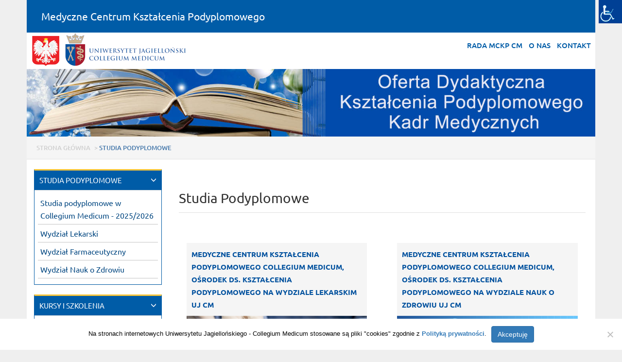

--- FILE ---
content_type: text/html; charset=UTF-8
request_url: https://podyplomowe.cm-uj.krakow.pl/studia-podyplomowe/
body_size: 45657
content:



<!DOCTYPE html>
<html lang="pl-PL">
<head>

<!-- Google tag (gtag.js) -->
<script async src="https://www.googletagmanager.com/gtag/js?id=G-V1THP93W1M"></script>
<script>
  window.dataLayer = window.dataLayer || [];
  function gtag(){dataLayer.push(arguments);}
  gtag('js', new Date());

  gtag('config', 'G-V1THP93W1M');
</script>

<!-- Matomo -->
<script>
  var _paq = window._paq = window._paq || [];
  /* tracker methods like "setCustomDimension" should be called before "trackPageView" */
  _paq.push(['trackPageView']);
  _paq.push(['enableLinkTracking']);
  (function() {
    var u="//matomo.cm-uj.krakow.pl/";
    _paq.push(['setTrackerUrl', u+'matomo.php']);
    _paq.push(['setSiteId', '4']);
    var d=document, g=d.createElement('script'), s=d.getElementsByTagName('script')[0];
    g.async=true; g.src=u+'matomo.js'; s.parentNode.insertBefore(g,s);
  })();
</script>
<!-- End Matomo Code -->

	<meta charset="UTF-8">
	<meta http-equiv="X-UA-Compatible" content="IE=edge">
	<meta name="viewport" content="width=device-width, initial-scale=1">
	<meta name="description" content="">
	<meta name="author" content="">
	<link rel="icon" href="https://podyplomowe.cm-uj.krakow.pl/cm/themes/ujcm2018jednostka/images/favicon.png">

	<title>Medyczne Centrum Kształcenia Podyplomowego</title>
	
	<meta name='robots' content='max-image-preview:large' />
<link rel='dns-prefetch' href='//oss.maxcdn.com' />
<link rel="alternate" title="oEmbed (JSON)" type="application/json+oembed" href="https://podyplomowe.cm-uj.krakow.pl/wp-json/oembed/1.0/embed?url=https%3A%2F%2Fpodyplomowe.cm-uj.krakow.pl%2Fstudia-podyplomowe%2F" />
<link rel="alternate" title="oEmbed (XML)" type="text/xml+oembed" href="https://podyplomowe.cm-uj.krakow.pl/wp-json/oembed/1.0/embed?url=https%3A%2F%2Fpodyplomowe.cm-uj.krakow.pl%2Fstudia-podyplomowe%2F&#038;format=xml" />
<style id='wp-img-auto-sizes-contain-inline-css' type='text/css'>
img:is([sizes=auto i],[sizes^="auto," i]){contain-intrinsic-size:3000px 1500px}
/*# sourceURL=wp-img-auto-sizes-contain-inline-css */
</style>
<style id='wp-emoji-styles-inline-css' type='text/css'>

	img.wp-smiley, img.emoji {
		display: inline !important;
		border: none !important;
		box-shadow: none !important;
		height: 1em !important;
		width: 1em !important;
		margin: 0 0.07em !important;
		vertical-align: -0.1em !important;
		background: none !important;
		padding: 0 !important;
	}
/*# sourceURL=wp-emoji-styles-inline-css */
</style>
<link rel='stylesheet' id='cookie-notice-front-css' href='https://podyplomowe.cm-uj.krakow.pl/cm/plugins/cookie-notice/css/front.min.css?ver=2.5.11' type='text/css' media='all' />
<link rel='stylesheet' id='wpah-front-styles-css' href='https://podyplomowe.cm-uj.krakow.pl/cm/plugins/wp-accessibility-helper/assets/css/wp-accessibility-helper.min.css?ver=0.5.9.4' type='text/css' media='all' />
<link rel='stylesheet' id='wpmf-singleimage-popup-style-css' href='https://podyplomowe.cm-uj.krakow.pl/cm/plugins/wp-media-folder/assets/css/display-gallery/magnific-popup.css?ver=0.9.9' type='text/css' media='all' />
<link rel='stylesheet' id='bootstrap-css' href='https://podyplomowe.cm-uj.krakow.pl/cm/themes/ujcm2018jednostka/css/bootstrap.min.css' type='text/css' media='all' />
<link rel='stylesheet' id='navbar-css' href='https://podyplomowe.cm-uj.krakow.pl/cm/themes/ujcm2018jednostka/css/navbar.css' type='text/css' media='all' />
<link rel='stylesheet' id='dashicons-css' href='https://podyplomowe.cm-uj.krakow.pl/wp-includes/css/dashicons.min.css?ver=6.9' type='text/css' media='all' />
<link rel='stylesheet' id='style-czcionka-css' href='https://podyplomowe.cm-uj.krakow.pl/cm/themes/ujcm2018jednostka/style-czcionka.css' type='text/css' media='all' />
<link rel='stylesheet' id='style-css' href='https://podyplomowe.cm-uj.krakow.pl/cm/themes/ujcm2018jednostka/style.css' type='text/css' media='all' />
<script type="text/javascript" src="https://podyplomowe.cm-uj.krakow.pl/wp-includes/js/jquery/jquery.min.js?ver=3.7.1" id="jquery-core-js"></script>
<script type="text/javascript" src="https://podyplomowe.cm-uj.krakow.pl/wp-includes/js/jquery/jquery-migrate.min.js?ver=3.4.1" id="jquery-migrate-js"></script>
<script type="text/javascript" src="https://podyplomowe.cm-uj.krakow.pl/cm/plugins/wp-media-folder/assets/js/single_image_lightbox/single_image_lightbox.js?ver=6.1.8" id="wpmf-singleimage-lightbox-js"></script>
<link rel="https://api.w.org/" href="https://podyplomowe.cm-uj.krakow.pl/wp-json/" /><link rel="alternate" title="JSON" type="application/json" href="https://podyplomowe.cm-uj.krakow.pl/wp-json/wp/v2/pages/56" /><link rel="EditURI" type="application/rsd+xml" title="RSD" href="https://podyplomowe.cm-uj.krakow.pl/xmlrpc.php?rsd" />
<link rel="canonical" href="https://podyplomowe.cm-uj.krakow.pl/studia-podyplomowe/" />
<link rel='shortlink' href='https://podyplomowe.cm-uj.krakow.pl/?p=56' />
	
</head>
<body id="tlo_body" class="wp-singular page-template page-template-boxes page-template-boxes-php page page-id-56 page-parent wp-theme-ujcm2018jednostka cookies-not-set chrome osx wp-accessibility-helper accessibility-contrast_mode_on wah_fstype_rem accessibility-location-right">

    <div class="container">
    
<div class="row" id="naglowek1">
	<div class="col-lg-12 col-md-12 col-sm-12 col-xs-12">
	<div class="panel-heading menugora">
	<a href="https://podyplomowe.cm-uj.krakow.pl/" style="text-decoration: none; color: #fff;">Medyczne Centrum Kształcenia Podyplomowego</a>
	</div>
	</div>
</div>  

<nav class="navbar navbar-bez navbar-default navbar-default-bialy margin15" style="margin-bottom:0px;">
<div class="navbar-header">
<button type="button" class="navbar-toggle collapsed" data-toggle="collapse" data-target="#navbar" aria-expanded="false" aria-controls="navbar">
<span class="sr-only">Toggle navigation</span>
<span class="icon-bar"></span>
<span class="icon-bar"></span>
<span class="icon-bar"></span>
</button>
<div class="visible-xlg visible-lg hidden-md hidden-sm hidden-xs hidden-xxs hidden-xxxs">
<img src="https://podyplomowe.cm-uj.krakow.pl/cm/themes/ujcm2018jednostka/images/orzel.png" title="" alt="" class="img-responsive1">
<a class="" href="http://www.cm-uj.krakow.pl"><img src="https://podyplomowe.cm-uj.krakow.pl/cm/themes/ujcm2018jednostka/images/ujcm_logo_68.png" title="Uniwersytet Jagielloński - Collegium Medicum" alt="Uniwersytet Jagielloński - Collegium Medicum" class="img-responsive1"></a>
</div>
<div class="hidden-xlg hidden-lg visible-md visible-sm visible-xs visible-xxs hidden-xxxs">
<img src="https://podyplomowe.cm-uj.krakow.pl/cm/themes/ujcm2018jednostka/images/orzel_50.png" title="" alt="" class="img-responsive1">
<a class="" href="http://www.cm-uj.krakow.pl"><img src="https://podyplomowe.cm-uj.krakow.pl/cm/themes/ujcm2018jednostka/images/ujcm_logo_56.png" title="Uniwersytet Jagielloński - Collegium Medicum" alt="Uniwersytet Jagielloński - Collegium Medicum" class="img-responsive1"></a>
</div>
<div class="hidden-xlg hidden-lg hidden-md hidden-sm hidden-xs hidden-xxs visible-xxxs">
<img src="https://podyplomowe.cm-uj.krakow.pl/cm/themes/ujcm2018jednostka/images/orzel_44.png" title="" alt="" class="img-responsive1">
<a class="" href="http://www.cm-uj.krakow.pl"><img src="https://podyplomowe.cm-uj.krakow.pl/cm/themes/ujcm2018jednostka/images/ujcm_logo_44.png" title="Uniwersytet Jagielloński - Collegium Medicum" alt="Uniwersytet Jagielloński - Collegium Medicum" class="img-responsive1"></a>
</div>
</div>
<!-- Collect the nav links, forms, and other content for toggling --><div id="navbar" class="navbar-collapse collapse">
<ul class="nav navbar-nav navbar-right" id="menubiale">
<li>
<a href="https://podyplomowe.cm-uj.krakow.pl/rada-mckp-cm/" target="">Rada MCKP CM</a></li>
<li>
<a href="https://www.mckp.uj.edu.pl/o-mckp-uj/" target="">O nas</a></li>
<li>
<a href="https://www.mckp.uj.edu.pl/kontakt/" target="">Kontakt</a></li>
</ul>
</div>
</nav>

<div class="row hidden-xs" id="naglowek11"><div class="col-lg-12 col-md-12 col-sm-12 col-xs-12" id="naglowek11a"><div id="bestCarsCarousel" class="carousel slide" data-ride="carousel"><div class="carousel-inner" role="listbox"><div class="item active"><a href="#"><img src="https://podyplomowe.cm-uj.krakow.pl/cm/themes/ujcm2018jednostka/images/banner/banner.jpg" class="img-responsive"></a></div></div></div></div></div>
<div class="visible-lg visible-md visible-sm hidden-xs hidden-xxs hidden-xxxs"><div class="row" style="background-color: #F5F5F5; border-bottom:1px solid #E0E0E0; padding-top:10px;font-size:0.9em;"><div class="col-lg-12 col-md-12 col-sm-12 col-xs-12"><div><p class="duzel naw"><span property="itemListElement" typeof="ListItem"><a property="item" typeof="WebPage" title="Przejdź do Strona główna." href="https://podyplomowe.cm-uj.krakow.pl" class="home nawnie" ><span property="name">Strona główna</span></a><meta property="position" content="1"></span> &gt; <span class="post post-page current-item nawbez">Studia Podyplomowe</span></p></div></div></div></div>	

<div class="row" id="naglowek7">

<div class="col-xlg-3 col-lg-3 col-md-3 col-sm-4 col-xs-12">
<div class="visible-lg visible-md visible-sm hidden-xs hidden-xxs hidden-xxxs">
<div class="panel-group" id="accordion1">
<div class="panel menupionowe panel-default menupionowe-default">
<div class="panel-heading menupionowe-heading">
<h4 class="panel-title menupionowe-title">
<a data-toggle="collapse" data-parent="#accordionstudia-podyplomowe" href="#studia-podyplomowe" class="mtbiale">
STUDIA PODYPLOMOWE <span class="glyphicon glyphicon-menu-down pull-right" aria-hidden="true" style="font-size:12px;color:#fff;font-weight:normal;"></span>
</a>
</h4>
</div>
<div id="studia-podyplomowe" class="panel-collapse menupionowe-collapse collapse in">
<!-- Collect the nav links, forms, and other content for toggling --><div class="panel-body menupionowe-body">
<div class="menupionowerozwijane">
<a href="https://podyplomowe.uj.edu.pl/oferta/mckp/2025-2026" target="" class="menupionowerozwijane-linia">Studia podyplomowe w Collegium Medicum - 2025/2026</a>
<a href="https://www.mckp.uj.edu.pl/studia/" target="_blank" class="menupionowerozwijane-linia">Wydział Lekarski</a>
<a href="http://www.skp.cm-uj.krakow.pl/studia/" target="_blank" class="menupionowerozwijane-linia">Wydział Farmaceutyczny</a>
<a href="https://wnz.cm.uj.edu.pl/rekrutacja/studia-podyplomowe/" target="_blank" class="menupionowerozwijane-linia">Wydział Nauk o Zdrowiu</a>
</div>
</div>
</div>
</div>
</div>
<div class="panel-group" id="accordion1">
<div class="panel menupionowe panel-default menupionowe-default">
<div class="panel-heading menupionowe-heading">
<h4 class="panel-title menupionowe-title">
<a data-toggle="collapse" data-parent="#accordionkursy-i-szkolenia" href="#kursy-i-szkolenia" class="mtbiale">
KURSY I SZKOLENIA <span class="glyphicon glyphicon-menu-down pull-right" aria-hidden="true" style="font-size:12px;color:#fff;font-weight:normal;"></span>
</a>
</h4>
</div>
<div id="kursy-i-szkolenia" class="panel-collapse menupionowe-collapse collapse in">
<!-- Collect the nav links, forms, and other content for toggling --><div class="panel-body menupionowe-body">
<div class="menupionowerozwijane">
<a href="https://www.mckp.uj.edu.pl/kursy-dla-lekarzy-i-lekarzy-dentystow-rok-2025/" target="_blank" class="menupionowerozwijane-linia">Lekarze i lekarze dentyści</a>
<a href="https://skp.cm-uj.krakow.pl/" target="_blank" class="menupionowerozwijane-linia">Farmaceuci</a>
<a href="https://skp.cm-uj.krakow.pl/" target="_blank" class="menupionowerozwijane-linia">Diagności laboratoryjni</a>
<a href="https://www.mckp.uj.edu.pl/ksztalcenie-podyplomowe/pielegniarki-i-polozne/" target="" class="menupionowerozwijane-linia">Pielęgniarki i położne</a>
<a href="https://www.mckp.uj.edu.pl/ksztalcenie-podyplomowe/fizjoterapeuci/" target="" class="menupionowerozwijane-linia">Fizjoterapeuci</a>
<a href="https://www.mckp.uj.edu.pl/ksztalcenie-podyplomowe/ratownicy-medyczni/" target="" class="menupionowerozwijane-linia">Ratownicy Medyczni</a>
<a href="https://podyplomowe.cm-uj.krakow.pl/ksztalcenie-specjalizacyjne-ustawiczne-doskonalace/zawody-majace-zastosowanie-w-ochronie-zdrowia/" target="" class="menupionowerozwijane-linia">Ochrona zdrowia</a>
</div>
</div>
</div>
</div>
</div>
<div class="panel-group" id="accordion1">
<div class="panel menupionowe panel-default menupionowe-default">
<div class="panel-heading menupionowe-heading">
<h4 class="panel-title menupionowe-title">
<a data-toggle="collapse" data-parent="#accordionna-skroty" href="#na-skroty" class="mtbiale">
NA SKRÓTY <span class="glyphicon glyphicon-menu-down pull-right" aria-hidden="true" style="font-size:12px;color:#fff;font-weight:normal;"></span>
</a>
</h4>
</div>
<div id="na-skroty" class="panel-collapse menupionowe-collapse collapse in">
<!-- Collect the nav links, forms, and other content for toggling --><div class="panel-body menupionowe-body">
<div class="menupionowerozwijane">
<a href="https://www.mckp.uj.edu.pl/konferencje/" target="" class="menupionowerozwijane-linia">Konferencje</a>
<a href="https://podyplomowe.cm-uj.krakow.pl/wydarzenia/" target="" class="menupionowerozwijane-linia">Wydarzenia</a>
<a href="https://www.mckp.uj.edu.pl/rada-programowa-mckp-cm/" target="" class="menupionowerozwijane-linia">Rada MCKP CM</a>
<a href="https://cd.uj.edu.pl/dla-studentow/racjonalne-usprawnienia-procesu-studiowania" target="" class="menupionowerozwijane-linia">Racjonalne usprawnienia procesu studiowania</a>
</div>
</div>
</div>
</div>
</div>
</div>
</div>	

<div class="col-lg-9 col-md-9 col-sm-8 col-xs-12 odstep">
<div class="margines-gora">

	
<h2>Studia Podyplomowe</h2><div class="kreska_tytul"></div>

<br>

<div class="row">
<div class="col-lg-6 col-md-6 col-sm-12 col-xs-12 margines-lewy-prawy-1">
<div class="panel panel-default panel-default_1" style="margin: 15px;">
<div class="panel-heading panel-heading-margin tytul_boks">
Medyczne Centrum Kształcenia Podyplomowego Collegium Medicum, Ośrodek ds. kształcenia podyplomowego na Wydziale Lekarskim UJ CM</div>
<div class="panel-body obrazek_1" style="padding: 0px;">
<a href="https://www.mckp.uj.edu.pl/studia/" target="_blank"><img class="img-responsive" src="https://podyplomowe.cm-uj.krakow.pl/cm/uploads/2020/04/boks_wl.png" alt="" /> 
</a>
</div>
</div>
</div>
<div class="col-lg-6 col-md-6 col-sm-12 col-xs-12 margines-lewy-prawy-1">
<div class="panel panel-default panel-default_1" style="margin: 15px;">
<div class="panel-heading panel-heading-margin tytul_boks">
Medyczne Centrum Kształcenia Podyplomowego Collegium Medicum, Ośrodek ds. kształcenia podyplomowego na Wydziale Nauk o Zdrowiu UJ CM</div>
<div class="panel-body obrazek_1" style="padding: 0px;">
<a href="https://wnz.cm.uj.edu.pl/rekrutacja/studia-podyplomowe/" target="_blank"><img class="img-responsive" src="https://podyplomowe.cm-uj.krakow.pl/cm/uploads/2020/04/boks_wnz.png" alt="" /> 
</a>
</div>
</div>
</div>
</div>


<div class="row">
<div class="col-lg-6 col-md-6 col-sm-12 col-xs-12 margines-lewy-prawy-1">
<div class="panel panel-default panel-default_1" style="margin: 15px;">
<div class="panel-heading panel-heading-margin tytul_boks">
Medyczne Centrum Kształcenia Podyplomowego Collegium Medicum, Ośrodek ds. kształcenia podyplomowego na Wydziale Farmaceutycznym UJ CM</div>
<div class="panel-body obrazek_1" style="padding: 0px;">
<a href="http://www.skp.cm-uj.krakow.pl/studia/" target="_blank"><img class="img-responsive" src="https://podyplomowe.cm-uj.krakow.pl/cm/uploads/2020/04/boks_wf.png" alt="" />
</a>
</div>
</div>
</div>
<div class="col-lg-6 col-md-6 col-sm-12 col-xs-12"></div>
</div>


&nbsp;

&nbsp;

&nbsp;





<div class="hidden-lg hidden-md hidden-sm visible-xs visible-xxs visible-xxxs" style="margin-top:10px;">
<div class="kreska_tytul"></div>
<div class="panel-group" id="accordion1">
<div class="panel menupionowe panel-default menupionowe-default">
<div class="panel-heading menupionowe-heading">
<h4 class="panel-title menupionowe-title">
<a data-toggle="collapse" data-parent="#accordionstudia-podyplomowe" href="#studia-podyplomowe" class="mtbiale">
STUDIA PODYPLOMOWE <span class="glyphicon glyphicon-menu-down pull-right" aria-hidden="true" style="font-size:12px;color:#fff;font-weight:normal;"></span>
</a>
</h4>
</div>
<div id="studia-podyplomowe" class="panel-collapse menupionowe-collapse collapse in">
<!-- Collect the nav links, forms, and other content for toggling --><div class="panel-body menupionowe-body">
<div class="menupionowerozwijane">
<a href="https://podyplomowe.uj.edu.pl/oferta/mckp/2025-2026" target="" class="menupionowerozwijane-linia">Studia podyplomowe w Collegium Medicum - 2025/2026</a>
<a href="https://www.mckp.uj.edu.pl/studia/" target="_blank" class="menupionowerozwijane-linia">Wydział Lekarski</a>
<a href="http://www.skp.cm-uj.krakow.pl/studia/" target="_blank" class="menupionowerozwijane-linia">Wydział Farmaceutyczny</a>
<a href="https://wnz.cm.uj.edu.pl/rekrutacja/studia-podyplomowe/" target="_blank" class="menupionowerozwijane-linia">Wydział Nauk o Zdrowiu</a>
</div>
</div>
</div>
</div>
</div>
<div class="panel-group" id="accordion1">
<div class="panel menupionowe panel-default menupionowe-default">
<div class="panel-heading menupionowe-heading">
<h4 class="panel-title menupionowe-title">
<a data-toggle="collapse" data-parent="#accordionkursy-i-szkolenia" href="#kursy-i-szkolenia" class="mtbiale">
KURSY I SZKOLENIA <span class="glyphicon glyphicon-menu-down pull-right" aria-hidden="true" style="font-size:12px;color:#fff;font-weight:normal;"></span>
</a>
</h4>
</div>
<div id="kursy-i-szkolenia" class="panel-collapse menupionowe-collapse collapse in">
<!-- Collect the nav links, forms, and other content for toggling --><div class="panel-body menupionowe-body">
<div class="menupionowerozwijane">
<a href="https://www.mckp.uj.edu.pl/kursy-dla-lekarzy-i-lekarzy-dentystow-rok-2025/" target="_blank" class="menupionowerozwijane-linia">Lekarze i lekarze dentyści</a>
<a href="https://skp.cm-uj.krakow.pl/" target="_blank" class="menupionowerozwijane-linia">Farmaceuci</a>
<a href="https://skp.cm-uj.krakow.pl/" target="_blank" class="menupionowerozwijane-linia">Diagności laboratoryjni</a>
<a href="https://www.mckp.uj.edu.pl/ksztalcenie-podyplomowe/pielegniarki-i-polozne/" target="" class="menupionowerozwijane-linia">Pielęgniarki i położne</a>
<a href="https://www.mckp.uj.edu.pl/ksztalcenie-podyplomowe/fizjoterapeuci/" target="" class="menupionowerozwijane-linia">Fizjoterapeuci</a>
<a href="https://www.mckp.uj.edu.pl/ksztalcenie-podyplomowe/ratownicy-medyczni/" target="" class="menupionowerozwijane-linia">Ratownicy Medyczni</a>
<a href="https://podyplomowe.cm-uj.krakow.pl/ksztalcenie-specjalizacyjne-ustawiczne-doskonalace/zawody-majace-zastosowanie-w-ochronie-zdrowia/" target="" class="menupionowerozwijane-linia">Ochrona zdrowia</a>
</div>
</div>
</div>
</div>
</div>
<div class="panel-group" id="accordion1">
<div class="panel menupionowe panel-default menupionowe-default">
<div class="panel-heading menupionowe-heading">
<h4 class="panel-title menupionowe-title">
<a data-toggle="collapse" data-parent="#accordionna-skroty" href="#na-skroty" class="mtbiale">
NA SKRÓTY <span class="glyphicon glyphicon-menu-down pull-right" aria-hidden="true" style="font-size:12px;color:#fff;font-weight:normal;"></span>
</a>
</h4>
</div>
<div id="na-skroty" class="panel-collapse menupionowe-collapse collapse in">
<!-- Collect the nav links, forms, and other content for toggling --><div class="panel-body menupionowe-body">
<div class="menupionowerozwijane">
<a href="https://www.mckp.uj.edu.pl/konferencje/" target="" class="menupionowerozwijane-linia">Konferencje</a>
<a href="https://podyplomowe.cm-uj.krakow.pl/wydarzenia/" target="" class="menupionowerozwijane-linia">Wydarzenia</a>
<a href="https://www.mckp.uj.edu.pl/rada-programowa-mckp-cm/" target="" class="menupionowerozwijane-linia">Rada MCKP CM</a>
<a href="https://cd.uj.edu.pl/dla-studentow/racjonalne-usprawnienia-procesu-studiowania" target="" class="menupionowerozwijane-linia">Racjonalne usprawnienia procesu studiowania</a>
</div>
</div>
</div>
</div>
</div>
</div>

</div>
</div>

</div>


<div class="row visible-lg visible-md visible-sm visible-xs visible-xxs hidden-xxxs" id="naglowek9">
	<div class="col-lg-12 col-md-12 col-sm-12 col-xs-12" id="naglowek9a">
	<div class="lewy_loga_dol">
		<div class="media">
		<div class="media-left">
		<a href="https://www.facebook.com/MedyczneCentrumKsztalceniaPodyplomowegoCM/" target="_blank"><img class="media-middle" src="https://podyplomowe.cm-uj.krakow.pl/cm/themes/ujcm2018jednostka/images/ikon_facebook.jpg" onmouseover="this.src = 'https://podyplomowe.cm-uj.krakow.pl/cm/themes/ujcm2018jednostka/images/ikon_facebook_a.jpg'" onmouseout="this.src = 'https://podyplomowe.cm-uj.krakow.pl/cm/themes/ujcm2018jednostka/images/ikon_facebook.jpg'" title="" alt="" vspace="2" hspace="2"> FACEBOOK</a>
		<a href="https://www.youtube.com/channel/UCusEOemIOLbwX7pYgXTtk2A" target="_blank"><img class="media-middle" src="https://podyplomowe.cm-uj.krakow.pl/cm/themes/ujcm2018jednostka/images/ikon_youtube.jpg" onmouseover="this.src = 'https://podyplomowe.cm-uj.krakow.pl/cm/themes/ujcm2018jednostka/images/ikon_youtube_a.jpg'" onmouseout="this.src = 'https://podyplomowe.cm-uj.krakow.pl/cm/themes/ujcm2018jednostka/images/ikon_youtube.jpg'" title="" alt="" vspace="2" hspace="2"> YOUTUBE</a>
		<a href="https://www.flickr.com/photos/ujcm/" target="_blank"><img class="media-middle" src="https://podyplomowe.cm-uj.krakow.pl/cm/themes/ujcm2018jednostka/images/ikon_flickr.jpg" onmouseover="this.src = 'https://podyplomowe.cm-uj.krakow.pl/cm/themes/ujcm2018jednostka/images/ikon_flickr_a.jpg'" onmouseout="this.src = 'https://podyplomowe.cm-uj.krakow.pl/cm/themes/ujcm2018jednostka/images/ikon_flickr.jpg'" title="" alt="" vspace="2" hspace="2"> FLICKR</a>
		<a href="https://www.linkedin.com/company/uniwersytet-jagiellonski-collegium-medicum" target="_blank"><img class="media-middle" src="https://podyplomowe.cm-uj.krakow.pl/cm/themes/ujcm2018jednostka/images/ikon_linkedin.jpg" onmouseover="this.src = 'https://podyplomowe.cm-uj.krakow.pl/cm/themes/ujcm2018jednostka/images/ikon_linkedin_a.jpg'" onmouseout="this.src = 'https://podyplomowe.cm-uj.krakow.pl/cm/themes/ujcm2018jednostka/images/ikon_linkedin.jpg'" title="" alt="" vspace="2" hspace="2"> LINKEDIN</a>
		</div>
		</div>
	</div>
	</div>
</div>
<div class="row hidden-lg hidden-md hidden-sm hidden-xs hidden-xxs visible-xxxs" id="naglowek9">
	<div class="col-lg-12 col-md-12 col-sm-12 col-xs-12" id="naglowek9a">
	<div class="lewy_loga_dol">
		<div class="media">
		<div class="media-left">
		<a href="https://www.facebook.com/MedyczneCentrumKsztalceniaPodyplomowegoCM/" target="_blank"><img class="media-middle" src="https://podyplomowe.cm-uj.krakow.pl/cm/themes/ujcm2018jednostka/images/ikon_facebook.jpg" onmouseover="this.src = 'https://podyplomowe.cm-uj.krakow.pl/cm/themes/ujcm2018jednostka/images/ikon_facebook_a.jpg'" onmouseout="this.src = 'https://podyplomowe.cm-uj.krakow.pl/cm/themes/ujcm2018jednostka/images/ikon_facebook.jpg'" title="" alt="" vspace="2" hspace="2"> FACEBOOK</a><br>
		<a href="https://www.youtube.com/channel/UCusEOemIOLbwX7pYgXTtk2A" target="_blank"><img class="media-middle" src="https://podyplomowe.cm-uj.krakow.pl/cm/themes/ujcm2018jednostka/images/ikon_youtube.jpg" onmouseover="this.src = 'https://podyplomowe.cm-uj.krakow.pl/cm/themes/ujcm2018jednostka/images/ikon_youtube_a.jpg'" onmouseout="this.src = 'https://podyplomowe.cm-uj.krakow.pl/cm/themes/ujcm2018jednostka/images/ikon_youtube.jpg'" title="" alt="" vspace="2" hspace="2"> YOUTUBE</a><BR>
		<a href="https://www.flickr.com/photos/ujcm/" target="_blank"><img class="media-middle" src="https://podyplomowe.cm-uj.krakow.pl/cm/themes/ujcm2018jednostka/images/ikon_flickr.jpg" onmouseover="this.src = 'https://podyplomowe.cm-uj.krakow.pl/cm/themes/ujcm2018jednostka/images/ikon_flickr_a.jpg'" onmouseout="this.src = 'https://podyplomowe.cm-uj.krakow.pl/cm/themes/ujcm2018jednostka/images/ikon_flickr.jpg'" title="" alt="" vspace="2" hspace="2"> FLICKR</a><BR>
		<a href="https://www.linkedin.com/company/uniwersytet-jagiellonski-collegium-medicum" target="_blank"><img class="media-middle" src="https://podyplomowe.cm-uj.krakow.pl/cm/themes/ujcm2018jednostka/images/ikon_linkedin.jpg" onmouseover="this.src = 'https://podyplomowe.cm-uj.krakow.pl/cm/themes/ujcm2018jednostka/images/ikon_linkedin_a.jpg'" onmouseout="this.src = 'https://podyplomowe.cm-uj.krakow.pl/cm/themes/ujcm2018jednostka/images/ikon_linkedin.jpg'" title="" alt="" vspace="2" hspace="2"> LINKEDIN</a><BR>
		</div>
		</div>
	</div>
	</div>
</div>


<div class="row visible-xlg hidden-lg hidden-md hidden-sm hidden-xs hidden-xxs hidden-xxxs" id="naglowek10">
	<div class="col-lg-2 col-md-2 col-sm-12 col-xs-12" id="naglowek101">
		<div class="logostopka2">
		<a href="http://www.cm-uj.krakow.pl" class="logostopka2a"><img src="https://podyplomowe.cm-uj.krakow.pl/cm/themes/ujcm2018jednostka/images/logo_ujcm_biale.png" title="Uniwerytet Jagielloński - Collegium Medicum" alt="Uniwerytet Jagielloński - Collegium Medicum"></a>
		</div>
	</div>
	<div class="col-lg-6 col-md-6 col-sm-12 col-xs-12" id="naglowek102">
		<div class="kolumny2"> 
		<ul class="listastopki2"> 
		<li> 
			<ul class="listastopki2a">
			<li><a href="https://podyplomowe.cm-uj.krakow.pl/mapa-strony"><span>Mapa strony</span></a></li>
			<li><a href="https://podyplomowe.cm-uj.krakow.pl/deklaracja-dostepnosci"><span>Deklaracja dostępności</span></a></li>
			<li><a href="https://cm-uj.krakow.pl/index.php/collegium/cookies" target="_blank"><span>Polityka prywatności</span></a></li>
			</ul> 
		</li> 
		<li> 
			<ul class="listastopki2a"> 
			</ul> 
		</li>
		<li> 
			<ul class="listastopki2a"> 
			</ul> 
		</li>
		</ul> 
		</div> 
	</div>
	<div class="col-lg-4 col-md-4 col-sm-12 col-xs-12 media-middle" id="naglowek103">
		<div class="adres2"> 
		<strong class="">Medyczne Centrum Kształcenia Podyplomowego</strong><br>
						</div>
	</div>
	
	<br style="clear:both">
	<div class="col-lg-12 col-md-12 col-sm-12 col-xs-12" id="naglowek10b">
		<div class="row">
		<div class="col-lg-8 col-md-8 col-sm-12 col-xs-12">
			<div class="stopkadol"> 
			&#169; Uniwersytet Jagielloński - Collegium Medicum
			</div>
		</div>
		<div class="col-lg-4 col-md-4 col-sm-12 col-xs-12">
			<div class="stopkadol"> 
			</div>
		</div>
		</div>
	</div>
</div> 

<div class="row hidden-xlg visible-lg visible-md hidden-sm hidden-xs hidden-xxs hidden-xxxs" id="naglowek10">
	<div class="col-lg-4 col-md-4 col-sm-4 col-xs-12" id="naglowek101a">
		<div class="logostopka2">
		<a href="http://www.cm-uj.krakow.pl" class="logostopka2a"><img src="https://podyplomowe.cm-uj.krakow.pl/cm/themes/ujcm2018jednostka/images/logo_ujcm_biale.png" title="Uniwerytet Jagielloński - Collegium Medicum" alt="Uniwerytet Jagielloński - Collegium Medicum"></a>
		</div>
	</div>
	<div class="col-lg-8 col-md-8 col-sm-8 col-xs-12 media-middle" id="naglowek103a">
		<div class="adres2"> 
		<strong class="">Medyczne Centrum Kształcenia Podyplomowego</strong><br>
						</div>
	</div>
	<br style="clear:both">
	<div class="col-lg-12 col-md-12 col-sm-12 col-xs-12" id="naglowek102a">
		<div class="kolumny2"> 
		<ul class="listastopki2"> 
		<li> 
			<ul class="listastopki2a">
			<li><a href="https://podyplomowe.cm-uj.krakow.pl/mapa-strony"><span>Mapa strony</span></a></li>
			<li><a href="https://podyplomowe.cm-uj.krakow.pl/deklaracja-dostepnosci"><span>Deklaracja dostępności</span></a></li>
			<li><a href="https://cm-uj.krakow.pl/index.php/collegium/cookies" target="_blank"><span>Polityka prywatności</span></a></li>
			</ul> 
		</li> 
		<li> 
			<ul class="listastopki2a"> 
			</ul> 
		</li>
		<li> 
			<ul class="listastopki2a"> 
			</ul> 
		</li>
		</ul> 
		</div> 
	</div>
	<br style="clear:both">
	<div class="col-lg-12 col-md-12 col-sm-12 col-xs-12" id="naglowek10b">
		<div class="row">
		<div class="col-lg-8 col-md-8 col-sm-12 col-xs-12">
			<div class="stopkadol"> 
			&#169; Uniwersytet Jagielloński - Collegium Medicum
			</div>
		</div>
		<div class="col-lg-4 col-md-4 col-sm-12 col-xs-12">
			<div class="stopkadol"> 
						</div>
		</div>
		</div>
	</div>
</div>

<div class="row hidden-xlg hidden-lg hidden-md visible-sm hidden-xs hidden-xxs hidden-xxxs" id="naglowek10bez">
	<div class="col-lg-4 col-md-4 col-sm-4 col-xs-12" id="naglowek101a">
		<div class="logostopka2">
		<a href="http://www.cm-uj.krakow.pl" class="logostopka2a"><img src="https://podyplomowe.cm-uj.krakow.pl/cm/themes/ujcm2018jednostka/images/logo_ujcm_biale.png" title="Uniwerytet Jagielloński - Collegium Medicum" alt="Uniwerytet Jagielloński - Collegium Medicum"></a>
		</div>
	</div>
	<div class="col-lg-8 col-md-8 col-sm-8 col-xs-12 media-middle" id="naglowek103a">
		<div class="adres2" style="font-size:15px;"> 
		<strong class="">Medyczne Centrum Kształcenia Podyplomowego</strong><br>
						</div>
	</div>
	<br style="clear:both">		<div class="col-lg-12 col-md-12 col-sm-12 col-xs-12" id="naglowek102a">		
	<div class="kolumny2"> 		
	<ul class="listastopki2">
	<li>
		<ul class="listastopki2a">
		<li><a href="https://podyplomowe.cm-uj.krakow.pl/mapa-strony"><span>Mapa strony</span></a></li>
		<li><a href="https://podyplomowe.cm-uj.krakow.pl/deklaracja-dostepnosci"><span>Deklaracja Dostępności</span></a></li>
		<li><a href="https://cm-uj.krakow.pl/index.php/collegium/cookies" target="_blank"><span>Polityka prywatności</span></a></li>
		</ul> 		
		</li> 		
		<li> 			<ul class="listastopki2a"> 			</ul> 		</li>		<li> 			<ul class="listastopki2a"> 			</ul> 		</li>		</ul> 		</div> 	</div>
	<div class="col-lg-12 col-md-12 col-sm-12 col-xs-12" id="naglowek10b">
		<div class="row">
		<div class="col-lg-8 col-md-8 col-sm-12 col-xs-12">
			<div class="stopkadol"> 
			&#169; Uniwersytet Jagielloński - Collegium Medicum
			</div>
		</div>
		<div class="col-lg-4 col-md-4 col-sm-12 col-xs-12">
			<div class="stopkadol"> 
			</div>
		</div>
		</div>
	</div>
</div>

<div class="row hidden-xlg hidden-lg hidden-md  hidden-sm visible-xs visible-xxs visible-xxxs" id="naglowek10bez">
	<div class="col-lg-12 col-md-12 col-sm-12 col-xs-12 media-middle" id="naglowek103b">
		<div class="adres2b hidden-lg hidden-md  hidden-sm visible-xs visible-xxs hidden-xxxs"> 
		<strong class="">Medyczne Centrum Kształcenia Podyplomowego</strong><br>
						</div>
		<div class="adres2b hidden-lg hidden-md  hidden-sm hidden-xs hidden-xxs visible-xxxs"> 
		<strong class="">Medyczne Centrum Kształcenia Podyplomowego</strong><br>
						</div>
	</div>
	<br style="clear:both">		
	<div class="col-lg-12 col-md-12 col-sm-12 col-xs-12" style="border-top:1px solid #7296A6;margin-top:10px;font-size:15px;padding-top:10px;padding-bottom:10px;">	
	<a href="https://podyplomowe.cm-uj.krakow.pl/mapa-strony"><span style="color:#FFF;">Mapa strony</span></a></br>
	<a href="https://podyplomowe.cm-uj.krakow.pl/deklaracja-dostepnosci"><span style="color:#FFF;">Deklaracja Dostępności</span></a></br>
	<a href="https://cm-uj.krakow.pl/index.php/collegium/cookies" target="_blank"><span style="color:#FFF;">Polityka prywatności</span></a></br>
	</div>	
	<br style="clear:both">
	<div class="col-lg-12 col-md-12 col-sm-12 col-xs-12" id="naglowek10b">
		<div class="row">
		<div class="col-lg-8 col-md-8 col-sm-12 col-xs-12 hidden-lg hidden-md  hidden-sm visible-xs visible-xxs hidden-xxxs">
			<div class="stopkadol"> 
			&#169; Uniwersytet Jagielloński - Collegium Medicum 
			</div>

	<div align="center">&nbsp;</div>

	<div align="center">&nbsp;</div>
			</div>
		</div>
		<div class="col-lg-8 col-md-8 col-sm-12 col-xs-12 hidden-lg hidden-md  hidden-sm hidden-xs hidden-xxs visible-xxxs">
			<div class="stopkadol"> 
			&#169; UJ Collegium Medicum
			</div>
		</div>
		<div class="col-lg-4 col-md-4 col-sm-12 col-xs-12">
			<div class="stopkadol"> 
			</div>
		</div>
		</div>
	</div>
</div>
      
    </div> <!-- /container -->

<script type="speculationrules">
{"prefetch":[{"source":"document","where":{"and":[{"href_matches":"/*"},{"not":{"href_matches":["/wp-*.php","/wp-admin/*","/cm/uploads/*","/cm/*","/cm/plugins/*","/cm/themes/ujcm2018jednostka/*","/*\\?(.+)"]}},{"not":{"selector_matches":"a[rel~=\"nofollow\"]"}},{"not":{"selector_matches":".no-prefetch, .no-prefetch a"}}]},"eagerness":"conservative"}]}
</script>


<div id="wp_access_helper_container" class="accessability_container light_theme">
	<!-- WP Accessibility Helper (WAH) - https://wordpress.org/plugins/wp-accessibility-helper/ -->
	<!-- Official plugin website - https://accessibility-helper.co.il -->
		<button type="button" class="wahout aicon_link"
		accesskey="z"
		aria-label="Accessibility Helper sidebar"
		title="Accessibility Helper sidebar">
		<img src="https://podyplomowe.cm-uj.krakow.pl/cm/uploads/2020/04/accessibility-48_nieb.png"
			alt="Accessibility" class="aicon_image" />
	</button>


	<div id="access_container" aria-hidden="true">
		<button tabindex="-1" type="button" class="close_container wahout"
			accesskey="x"
			aria-label="Ukryj"
			title="Ukryj">
			Ukryj		</button>

		<div class="access_container_inner">
			<div class="a_module wah_font_resize">

            <div class="a_module_title">Wielkość fontu</div>

            <div class="a_module_exe font_resizer">

                <button type="button" class="wah-action-button smaller wahout" title="smaller font size" aria-label="smaller font size">A-</button>

                <button type="button" class="wah-action-button larger wahout" title="larger font size" aria-label="larger font size">A+</button>

            </div>

        </div><div class="a_module wah_keyboard_navigation">

            <div class="a_module_exe">

                <button type="button" class="wah-action-button wahout wah-call-keyboard-navigation" aria-label="Nawigacja klawiaturą" title="Nawigacja klawiaturą">Nawigacja klawiaturą</button>

            </div>

        </div>
			<div class="a_module">

				<div class="a_module_title">Kontrast</div>

				<div class="a_module_exe">

					<button type="button" id="contrast_trigger" class="contrast_trigger wah-action-button wahout wah-call-contrast-trigger">

						Wybierz kolor
					</button>

					<div class="color_selector" aria-hidden="true">

						
							
								<button type="button" class="convar wahout wahcolor" style="background:#000000 !important" data-bgcolor="#000000" data-color="#FFFFFF" title="czarno-biały">

									<span class="wah-screen-reader-text">czarno-biały</span>

								</button>

							
								<button type="button" class="convar wahout wahcolor" style="background:#FFFFFF !important" data-bgcolor="#FFFFFF" data-color="#000000" title="biało-czarny">

									<span class="wah-screen-reader-text">biało-czarny</span>

								</button>

							
								<button type="button" class="convar wahout wahcolor" style="background:#FFF000 !important" data-bgcolor="#FFF000" data-color="#000000" title="żółto-czarny">

									<span class="wah-screen-reader-text">żółto-czarny</span>

								</button>

							
						
					</div>

				</div>

			</div>

		<div class="a_module wah_highlight_links">

            <div class="a_module_exe">

                <button type="button" class="wah-action-button wahout wah-call-highlight-links" aria-label="Pokaż linki" title="Pokaż linki">Pokaż linki</button>

            </div>

        </div><div class="a_module wah_clear_cookies">

            <div class="a_module_exe">

                <button type="button" class="wah-action-button wahout wah-call-clear-cookies" aria-label="Wyczyść ustawienia" title="Wyczyść ustawienia">Wyczyść ustawienia</button>

            </div>

        </div>			
	<button type="button" title="Close sidebar" class="wah-skip close-wah-sidebar">

		Ukryj
	</button>

			</div>
	</div>

	

    <style media="screen">#access_container {font-family:Arial, Helvetica, sans-serif;}</style>



	


	<style media="screen" type="text/css">
		body #wp_access_helper_container button.aicon_link {
			
				top:0px !important;
			
			
			
			
		}
	</style>




	
	<div class="wah-free-credits">

		<div class="wah-free-credits-inner">

			<a href="https://accessibility-helper.co.il/" target="_blank" title="Accessibility by WP Accessibility Helper Team">Accessibility by WAH</a>

		</div>

	</div>

		<!-- WP Accessibility Helper. Created by Alex Volkov. -->
</div>


    <nav class="wah-skiplinks-menu">
    <!-- WP Accessibility Helper - Skiplinks Menu -->
    <div class="wah-skipper"><ul>
<li class="page_item page-item-186"><a href="https://podyplomowe.cm-uj.krakow.pl/deklaracja-dostepnosci/">Deklaracja dostępności</a></li>
<li class="page_item page-item-182"><a href="https://podyplomowe.cm-uj.krakow.pl/mapa-strony/">Mapa strony</a></li>
<li class="page_item page-item-189"><a href="https://podyplomowe.cm-uj.krakow.pl/rada-mckp-cm/">Rada MCKP CM</a></li>
<li class="page_item page-item-2"><a href="https://podyplomowe.cm-uj.krakow.pl/">Strona główna</a></li>
<li class="page_item page-item-52"><a href="https://podyplomowe.cm-uj.krakow.pl/konferencje/">Konferencje</a></li>
<li class="page_item page-item-56 page_item_has_children current_page_item"><a href="https://podyplomowe.cm-uj.krakow.pl/studia-podyplomowe/" aria-current="page">Studia Podyplomowe</a>
<ul class='children'>
	<li class="page_item page-item-58"><a href="https://podyplomowe.cm-uj.krakow.pl/studia-podyplomowe/wydzial-lekarski/">Wydział Lekarski</a></li>
	<li class="page_item page-item-62"><a href="https://podyplomowe.cm-uj.krakow.pl/studia-podyplomowe/wydzial-farmaceutyczny/">Wydział Farmaceutyczny</a></li>
	<li class="page_item page-item-64"><a href="https://podyplomowe.cm-uj.krakow.pl/studia-podyplomowe/wydzial-nauk-o-zdrowiu/">Wydział Nauk o&nbsp;Zdrowiu</a></li>
</ul>
</li>
<li class="page_item page-item-66 page_item_has_children"><a href="https://podyplomowe.cm-uj.krakow.pl/ksztalcenie-specjalizacyjne-ustawiczne-doskonalace/">Kształcenie specjalizacyjne, ustawiczne, doskonalące</a>
<ul class='children'>
	<li class="page_item page-item-68"><a href="https://podyplomowe.cm-uj.krakow.pl/ksztalcenie-specjalizacyjne-ustawiczne-doskonalace/lekarze/">Lekarze</a></li>
	<li class="page_item page-item-70"><a href="https://podyplomowe.cm-uj.krakow.pl/ksztalcenie-specjalizacyjne-ustawiczne-doskonalace/lekarze-dentysci/">Lekarze Dentyści</a></li>
	<li class="page_item page-item-72"><a href="https://podyplomowe.cm-uj.krakow.pl/ksztalcenie-specjalizacyjne-ustawiczne-doskonalace/farmaceuci/">Farmaceuci</a></li>
	<li class="page_item page-item-74"><a href="https://podyplomowe.cm-uj.krakow.pl/ksztalcenie-specjalizacyjne-ustawiczne-doskonalace/diagnosci-labolatoryjni/">Diagności Laboratoryjni</a></li>
	<li class="page_item page-item-76"><a href="https://podyplomowe.cm-uj.krakow.pl/ksztalcenie-specjalizacyjne-ustawiczne-doskonalace/pielegniarki-i-polozne/">Pielęgniarki i&nbsp;Położne</a></li>
	<li class="page_item page-item-78"><a href="https://podyplomowe.cm-uj.krakow.pl/ksztalcenie-specjalizacyjne-ustawiczne-doskonalace/fizjoterapeuci/">Fizjoterapeuci</a></li>
	<li class="page_item page-item-80"><a href="https://podyplomowe.cm-uj.krakow.pl/ksztalcenie-specjalizacyjne-ustawiczne-doskonalace/ratownicy-medyczni/">Ratownicy Medyczni</a></li>
	<li class="page_item page-item-82"><a href="https://podyplomowe.cm-uj.krakow.pl/ksztalcenie-specjalizacyjne-ustawiczne-doskonalace/zawody-majace-zastosowanie-w-ochronie-zdrowia/">Zawody mające zastosowanie w&nbsp;ochronie zdrowia</a></li>
</ul>
</li>
</ul></div>

    <!-- WP Accessibility Helper - Skiplinks Menu -->
</nav>

<script type="text/javascript" id="cookie-notice-front-js-before">
/* <![CDATA[ */
var cnArgs = {"ajaxUrl":"https:\/\/podyplomowe.cm-uj.krakow.pl\/wp-admin\/admin-ajax.php","nonce":"e77ed04122","hideEffect":"fade","position":"bottom","onScroll":false,"onScrollOffset":100,"onClick":false,"cookieName":"cookie_notice_accepted","cookieTime":2592000,"cookieTimeRejected":2592000,"globalCookie":false,"redirection":false,"cache":false,"revokeCookies":false,"revokeCookiesOpt":"automatic"};

//# sourceURL=cookie-notice-front-js-before
/* ]]> */
</script>
<script type="text/javascript" src="https://podyplomowe.cm-uj.krakow.pl/cm/plugins/cookie-notice/js/front.min.js?ver=2.5.11" id="cookie-notice-front-js"></script>
<script type="text/javascript" src="https://podyplomowe.cm-uj.krakow.pl/cm/plugins/wp-accessibility-helper/assets/js/wp-accessibility-helper.min.js?ver=1.0.0" id="wp-accessibility-helper-js"></script>
<script type="text/javascript" src="https://podyplomowe.cm-uj.krakow.pl/cm/plugins/wp-media-folder/assets/js/display-gallery/jquery.magnific-popup.min.js?ver=0.9.9" id="wpmf-gallery-popup-js"></script>
<script type="text/javascript" src="https://podyplomowe.cm-uj.krakow.pl/cm/themes/ujcm2018jednostka/js/bootstrap.min.js" id="bootstrap-js"></script>
<script id="wp-emoji-settings" type="application/json">
{"baseUrl":"https://s.w.org/images/core/emoji/17.0.2/72x72/","ext":".png","svgUrl":"https://s.w.org/images/core/emoji/17.0.2/svg/","svgExt":".svg","source":{"concatemoji":"https://podyplomowe.cm-uj.krakow.pl/wp-includes/js/wp-emoji-release.min.js?ver=6.9"}}
</script>
<script type="module">
/* <![CDATA[ */
/*! This file is auto-generated */
const a=JSON.parse(document.getElementById("wp-emoji-settings").textContent),o=(window._wpemojiSettings=a,"wpEmojiSettingsSupports"),s=["flag","emoji"];function i(e){try{var t={supportTests:e,timestamp:(new Date).valueOf()};sessionStorage.setItem(o,JSON.stringify(t))}catch(e){}}function c(e,t,n){e.clearRect(0,0,e.canvas.width,e.canvas.height),e.fillText(t,0,0);t=new Uint32Array(e.getImageData(0,0,e.canvas.width,e.canvas.height).data);e.clearRect(0,0,e.canvas.width,e.canvas.height),e.fillText(n,0,0);const a=new Uint32Array(e.getImageData(0,0,e.canvas.width,e.canvas.height).data);return t.every((e,t)=>e===a[t])}function p(e,t){e.clearRect(0,0,e.canvas.width,e.canvas.height),e.fillText(t,0,0);var n=e.getImageData(16,16,1,1);for(let e=0;e<n.data.length;e++)if(0!==n.data[e])return!1;return!0}function u(e,t,n,a){switch(t){case"flag":return n(e,"\ud83c\udff3\ufe0f\u200d\u26a7\ufe0f","\ud83c\udff3\ufe0f\u200b\u26a7\ufe0f")?!1:!n(e,"\ud83c\udde8\ud83c\uddf6","\ud83c\udde8\u200b\ud83c\uddf6")&&!n(e,"\ud83c\udff4\udb40\udc67\udb40\udc62\udb40\udc65\udb40\udc6e\udb40\udc67\udb40\udc7f","\ud83c\udff4\u200b\udb40\udc67\u200b\udb40\udc62\u200b\udb40\udc65\u200b\udb40\udc6e\u200b\udb40\udc67\u200b\udb40\udc7f");case"emoji":return!a(e,"\ud83e\u1fac8")}return!1}function f(e,t,n,a){let r;const o=(r="undefined"!=typeof WorkerGlobalScope&&self instanceof WorkerGlobalScope?new OffscreenCanvas(300,150):document.createElement("canvas")).getContext("2d",{willReadFrequently:!0}),s=(o.textBaseline="top",o.font="600 32px Arial",{});return e.forEach(e=>{s[e]=t(o,e,n,a)}),s}function r(e){var t=document.createElement("script");t.src=e,t.defer=!0,document.head.appendChild(t)}a.supports={everything:!0,everythingExceptFlag:!0},new Promise(t=>{let n=function(){try{var e=JSON.parse(sessionStorage.getItem(o));if("object"==typeof e&&"number"==typeof e.timestamp&&(new Date).valueOf()<e.timestamp+604800&&"object"==typeof e.supportTests)return e.supportTests}catch(e){}return null}();if(!n){if("undefined"!=typeof Worker&&"undefined"!=typeof OffscreenCanvas&&"undefined"!=typeof URL&&URL.createObjectURL&&"undefined"!=typeof Blob)try{var e="postMessage("+f.toString()+"("+[JSON.stringify(s),u.toString(),c.toString(),p.toString()].join(",")+"));",a=new Blob([e],{type:"text/javascript"});const r=new Worker(URL.createObjectURL(a),{name:"wpTestEmojiSupports"});return void(r.onmessage=e=>{i(n=e.data),r.terminate(),t(n)})}catch(e){}i(n=f(s,u,c,p))}t(n)}).then(e=>{for(const n in e)a.supports[n]=e[n],a.supports.everything=a.supports.everything&&a.supports[n],"flag"!==n&&(a.supports.everythingExceptFlag=a.supports.everythingExceptFlag&&a.supports[n]);var t;a.supports.everythingExceptFlag=a.supports.everythingExceptFlag&&!a.supports.flag,a.supports.everything||((t=a.source||{}).concatemoji?r(t.concatemoji):t.wpemoji&&t.twemoji&&(r(t.twemoji),r(t.wpemoji)))});
//# sourceURL=https://podyplomowe.cm-uj.krakow.pl/wp-includes/js/wp-emoji-loader.min.js
/* ]]> */
</script>

		<!-- Cookie Notice plugin v2.5.11 by Hu-manity.co https://hu-manity.co/ -->
		<div id="cookie-notice" role="dialog" class="cookie-notice-hidden cookie-revoke-hidden cn-position-bottom" aria-label="Cookie Notice" style="background-color: rgba(255,255,255,1);"><div class="cookie-notice-container" style="color: #000000"><span id="cn-notice-text" class="cn-text-container">Na stronach internetowych Uniwersytetu Jagiellońskiego - Collegium Medicum stosowane są pliki "cookies" zgodnie z <a href="https://www.cm-uj.krakow.pl/index.php/collegium/cookies" target="_blank"><strong>Polityką prywatności</strong></a>.</span><span id="cn-notice-buttons" class="cn-buttons-container"><button id="cn-accept-cookie" data-cookie-set="accept" class="cn-set-cookie cn-button cn-button-custom btn btn-primary" aria-label="Akceptuję">Akceptuję</button></span><button type="button" id="cn-close-notice" data-cookie-set="accept" class="cn-close-icon" aria-label="Nie wyrażam zgody"></button></div>
			
		</div>
		<!-- / Cookie Notice plugin -->  </body>
</html>

--- FILE ---
content_type: text/css
request_url: https://podyplomowe.cm-uj.krakow.pl/cm/themes/ujcm2018jednostka/css/navbar.css
body_size: 3
content:
body {
  padding-top: 0px;
  padding-bottom: 20px;
}

.navbar {
  margin-bottom: 20px;
}


--- FILE ---
content_type: text/css
request_url: https://podyplomowe.cm-uj.krakow.pl/cm/themes/ujcm2018jednostka/style.css
body_size: 25106
content:
/*
Theme Name: UJCM 2018 strona podjednostki
Theme URI: http://www.cm-uj.krakow.pl/
Author: Ośrodek Komputerowy UJ CM 
Author URI: http://www.ok.cm.uj.edu.pl
Description: Grafika strony UJ 2018 strona podjednostki.
Version: 1.9.9.20240923
License: &copy; Uniwersytet Jagielloński - Collegium Medicum. All rights reserved
Text Domain: ujcm2018jednostka
*/


html {
 font-size: 62.5%/1.6em;
  }

body{
font-family: "Ubuntu", sans-serif;
font-size: 1.65em;
line-height: 1.6em;
padding-top: 0px;
padding-bottom: 0px;
margin-bottom: 0px;
}

.duzel {text-transform: uppercase;}

#tlo_body {background:#EFEFEF;}
#naglowek1 {background:#005ca7;}

.margin15 {
  margin-right: -15px;
  margin-left: -15px;
}

#menubiale li.dropdown a, #menubiale li a {font-size:0.9em;color:#005ca7;padding-left:5px;padding-right:5px;margin-right:3px;font-weight:500; text-transform: uppercase;}
#menubiale li.dropdown a:hover, #menubiale li a:hover, #menubiale li.dropdown:hover a, #menubiale li:hover a,
#menubiale li.dropdown a:active, #menubiale li a:active, #menubiale li.dropdown:active a, #menubiale li:active a,
#menubiale li.dropdown a:focus, #menubiale li a:focus, #menubiale li.dropdown:focus, a #menubiale li:focus a {font-size:0.9em;color:#FFF;background-color: #005ca7;padding-left:5px;padding-right:5px;margin-right:3px;font-weight:500;}
#menubiale li.dropdown:hover ul.dropdown-menu, #menubiale li.dropdown ul.dropdown-menu{color:#FFFFFF;background:#005ca7;margin:0px;}
#menubiale li.dropdown:hover ul.dropdown-menu li a, #menubiale li.dropdown ul.dropdown-menu li a{color:#FFFFFF;background:#005ca7; border:0px #005ca7 solid;font-size:0.9em;margin:0px; margin-top:5px;}
#menubiale li.dropdown:hover ul.dropdown-menu li a:hover,
#menubiale li.dropdown:hover ul.dropdown-menu li a:active,
#menubiale li.dropdown:hover ul.dropdown-menu li a:focus{color:#FFFFFF;background:#0065B8; border:0px #005ca7 solid;font-size: 0.9em;margin:0px;margin-top:5px;}

@font-face {
  font-family: 'Glyphicons Halflings';

  src: url('https://bioetyka.wnz.cm.uj.edu.pl/cm/themes/ujcm2018jednostka/fonts/glyphicons-halflings-regular.eot');
  src: url('https://bioetyka.wnz.cm.uj.edu.pl/cm/themes/ujcm2018jednostka/fonts/glyphicons-halflings-regular.eot?#iefix') format('embedded-opentype'), url('https://bioetyka.wnz.cm.uj.edu.pl/cm/themes/ujcm2018jednostka/fonts/glyphicons-halflings-regular.woff2') format('woff2'), url('https://bioetyka.wnz.cm.uj.edu.pl/cm/themes/ujcm2018jednostka/fonts/glyphicons-halflings-regular.woff') format('woff'), url('https://bioetyka.wnz.cm.uj.edu.pl/cm/themes/ujcm2018jednostka/fonts/glyphicons-halflings-regular.ttf') format('truetype'), url('https://bioetyka.wnz.cm.uj.edu.pl/cm/themes/ujcm2018jednostka/fonts/glyphicons-halflings-regular.svg#glyphicons_halflingsregular') format('svg');
}

h3,
.h3 {
  font-size: 1.35em;
  font-weight:400;
  line-height: 1.2em;
}
h2,
.h2 {
  font-size: 1.7em;
font-weight:400;
  line-height: 1.4em;
}

.kreska_tytul {width: 100%; border-top: 1px solid #e0e0e0; margin-top: 10px;margin-bottom: 20px;}

.tekst_glowny {font-size:1.05em;}

.margines-gora {padding-top:20px;}
.margines-lewy-prawy {padding-left:5%; padding-right:5%;}
.margines-dol {padding-bottom:2%;}

.panel-heading-margin {padding: 10px 10px;}
.tytul_boks {font-weight:550; color:#00519E; font-size: 0.9em;text-transform: uppercase;}

.tytul_boks_link {font-weight:550; color:#00519E; font-size: 1.0em;text-transform: uppercase;}

a.tytul_boks_link1:hover {text-decoration:none;}
.link_obrazek:hover {filter: brightness(80%);}

.panel-default_1 {
  border-color: #fff;
  margin-bottom: 10px;
    border-radius: 0px;
  -webkit-box-shadow: 0 0px 0px rgba(0, 0, 0, .05);
          box-shadow: 0 0px 0px rgba(0, 0, 0, .05);
}

.panel-default_1 > .panel-heading, .panel-default_1 > a .panel-heading, .panel-default_1 a .panel-heading {
  color: #00519E;
  background-color: #f5f5f5;
  border-color: #f5f5f5;
  border-bottom: 0px solid transparent;
  border-top-left-radius: 0px;
  border-top-right-radius: 0px;
}

.panel-default > .tytul_boks {
  color: #00519E;
  background-color: #f5f5f5;
}

.panel-default > .tytul_boks_link, .panel-default .tytul_boks_link{
  color: #00519E;
  background-color: #f5f5f5;
  text-decoration:none;
}

.panel-default > .tytul_boks_link a, .panel-default .tytul_boks_link a, .panel-default a .tytul_boks_link{
  color: #00519E;
  text-decoration:none;
}
.panel-default > .tytul_boks_link:hover, .panel-default .tytul_boks_link:hover{
	color: #FFF;
	background-color: #004680;
	border-color: #004680;
	text-decoration:none;
}
.panel-default > .tytul_boks_link:hover a, .panel-default > .tytul_boks_link:hover a:hover,
.panel-default .tytul_boks_link:hover a, .panel-default .tytul_boks_link:hover a:hover,
.panel-default a .tytul_boks_link:hover, .panel-default a:hover .tytul_boks_link, .panel-default a:hover .tytul_boks_link:hover{
	color: #FFF;
	text-decoration:none;
}

.panel-default_1 .panel-footer1 {
	font-family: "Ubuntu", sans-serif;
	font-weight:300;
	padding: 5px 8px;
	font-size: 0.9em;
	line-height:1.3;
	color: #00519E;
	background-color: #fff;
	border-color: #fff;
	border-top: 0px solid #ddd;
	border-bottom: 0px solid #c5c5c5;
	border-bottom-right-radius: 0px;
	border-bottom-left-radius: 0px;
    min-height:30px;
}
.panel-default_1 .panel-footer1 a{
	color: #00519E;
	text-decoration:none;
}
.panel-default_1 .panel-footer1:hover {
	color: #FFF;
	background-color: #004680;
	border-color: #004680;
}
.panel-default_1 .panel-footer1:hover a, .panel-default_1 .panel-footer1:hover a:hover{
	color: #FFF;
	text-decoration:none;
}

.carousel-control_boks .icon-prev,.carousel-control_boks .icon-next,.carousel-control_boks .glyphicon-menu-left,.carousel-control_boks .glyphicon-menu-right {  position: absolute;  top: 42%;  z-index: 5;  display: inline-block;}
.carousel-control_boks.left_boks {  background-image: none;  background-image:   none;  background-image: none;  background-image:  none;  filter: none;  background-repeat: no-repeat;}
.carousel-control_boks.right_boks {  right: 0;  left: auto;  background-image: none;  background-image: none;  background-image: none;  background-image:  none;  filter: none;  background-repeat: no-repeat;}
.carousel-control_boks .icon-prev,.carousel-control_boks .glyphicon-menu-left {  left: 50%;  margin-left: -15px;}
.carousel-control_boks .icon-next,.carousel-control_boks .glyphicon-menu-right {  right: 50%;  margin-right: -10px;}

.menugora {
  color:#FFF;
  font-size:1.3em;
  padding-top:20px;
  padding-bottom:20px;
}

.naw {font-size:0.85em;color:#C0C0C0;font-weight:500;}
.naw a {margin-left:5px;margin-right:5px;}
.nawbez {color:#4477AA;}
a.nawnie {color:#D0D0D0;}
a.nawnie:hover {color:#292727}


@media (max-width: 479px) {
	body{font-size: 1.5em;line-height: 1.4em;}
	.container {max-width: 460px;}
	.hidden-xxxs {display: none !important;}
	.visible-xxxs {display: block !important;}
	.menukwadrat-left{float:left!important}
	h3, .h3 { font-size: 1.18em;line-height: 1.0em;}	
	h2, .h2 { font-size: 1.38em;line-height: 1.2em;}
	.menugora {font-size:1.1em;padding-top:10px;padding-bottom:10px;}
	.tytul_boks {font-weight:550; color:#00519E; font-size: 0.7em;line-height: 1.1em;text-transform: uppercase;}
	.carousel-control_boks .icon-prev, .carousel-control_boks .icon-next, .carousel-control_boks .glyphicon-menu-left, .carousel-control_boks .glyphicon-menu-right { top: 32%;}
	.carousel-control_boks {font-size:0.9em;}
	.tytul_boks {font-weight:550; color:#00519E; font-size: 0.7em;line-height: 1.1em;text-transform: uppercase;}
	.tytul_boks_link {font-size: 0.7em;line-height: 1.1em;}
	.col-xxxs-1, .col-xxxs-2, .col-xxxs-3, .col-xxxs-4, .col-xxxs-5, .col-xxxs-6, .col-xxxs-7, .col-xxxs-8, .col-xxxs-9, .col-xxxs-10, .col-xxxs-11, .col-xxxs-12 {
	float: left;
	}
.col-xxxs-12 {width: 100%;}
.col-xxxs-11 { width: 91.66666667%;}
.col-xxxs-10 {width: 83.33333333%;}
.col-xxxs-9 { width: 75%;}
.col-xxxs-8 {width: 66.66666667%;}
.col-xxxs-7 {width: 58.33333333%;}
.col-xxxs-6 {width: 50%;}
.col-xxxs-5 {width: 41.66666667%;}
.col-xxxs-4 {width: 33.33333333%;}
.col-xxxs-3 {width: 25%;}
.col-xxxs-2 {width: 16.66666667%;}
.col-xxxs-1 {width: 8.33333333%;}
.col-xxxs-pull-12 {right: 100%;}
.col-xxxs-pull-11 {right: 91.66666667%;}
.col-xxxs-pull-10 {right: 83.33333333%;}
.col-xxxs-pull-9 {right: 75%;}
.col-xxxs-pull-8 {right: 66.66666667%;}
.col-xxxs-pull-7 {right: 58.33333333%;}
.col-xxxs-pull-6 {right: 50%;}
.col-xxxs-pull-5 {right: 41.66666667%;}
.col-xxxs-pull-4 {right: 33.33333333%;}
.col-xxxs-pull-3 {right: 25%;}
.col-xxxs-pull-2 {right: 16.66666667%;}
.col-xxxs-pull-1 {right: 8.33333333%;}
.col-xxxs-pull-0 {right: auto;}
.col-xxxs-push-12 {left: 100%;}
.col-xxxs-push-11 {left: 91.66666667%;}
.col-xxxs-push-10 {left: 83.33333333%;}
.col-xxxs-push-9 {left: 75%;}
.col-xxxs-push-8 {left: 66.66666667%;}
.col-xxxs-push-7 {left: 58.33333333%;}
.col-xxxs-push-6 {left: 50%;}
.col-xxxs-push-5 {left: 41.66666667%;}
.col-xxxs-push-4 {left: 33.33333333%;}
.col-xxxs-push-3 {left: 25%;}
.col-xxxs-push-2 {left: 16.66666667%;}
.col-xxxs-push-1 {left: 8.33333333%;}
.col-xxxs-push-0 {left: auto;}
.col-xxxs-offset-12 {margin-left: 100%;}
.col-xxxs-offset-11 {margin-left: 91.66666667%;}
.col-xxxs-offset-10 {margin-left: 83.33333333%;}
.col-xxxs-offset-9 {margin-left: 75%;}
.col-xxxs-offset-8 {margin-left: 66.66666667%;}
.col-xxxs-offset-7 {margin-left: 58.33333333%;}
.col-xxxs-offset-6 {margin-left: 50%;}
.col-xxxs-offset-5 {margin-left: 41.66666667%;}
.col-xxxs-offset-4 {margin-left: 33.33333333%;}
.col-xxxs-offset-3 {margin-left: 25%;}
.col-xxxs-offset-2 {margin-left: 16.66666667%;}
.col-xxxs-offset-1 {margin-left: 8.33333333%;}
.col-xxxs-offset-0 {margin-left: 0;}
}
@media (max-width: 599px) and (min-width: 480px){
	.container {width: 460px;}
	.hidden-xxs {display: none !important;}
	.visible-xxs {display: block !important;}	
	.menukwadrat-left{float:left!important}
	h3, .h3 { font-size: 1.18em;line-height: 1.0em;}	
	h2, .h2 { font-size: 1.38em;line-height: 1.2em;}
	.tytul_boks {font-weight:550; color:#00519E; font-size: 0.7em;line-height: 1.1em;text-transform: uppercase;}
	.tytul_boks_link {font-size: 0.7em;line-height: 1.1em;}
	.carousel-control_boks .icon-prev, .carousel-control_boks .icon-next, .carousel-control_boks .glyphicon-menu-left, .carousel-control_boks .glyphicon-menu-right { top: 40%;}
	.carousel-control_boks {font-size:0.9em;}
	.col-xxs-12 {width: 100%;}
.col-xxs-11 { width: 91.66666667%;}
.col-xxs-10 {width: 83.33333333%;}
.col-xxs-9 { width: 75%;}
.col-xxs-8 {width: 66.66666667%;}
.col-xxs-7 {width: 58.33333333%;}
.col-xxs-6 {width: 50%;}
.col-xxs-5 {width: 41.66666667%;}
.col-xxs-4 {width: 33.33333333%;}
.col-xxs-3 {width: 25%;}
.col-xxs-2 {width: 16.66666667%;}
.col-xxs-1 {width: 8.33333333%;}
.col-xxs-pull-12 {right: 100%;}
.col-xxs-pull-11 {right: 91.66666667%;}
.col-xxs-pull-10 {right: 83.33333333%;}
.col-xxs-pull-9 {right: 75%;}
.col-xxs-pull-8 {right: 66.66666667%;}
.col-xxs-pull-7 {right: 58.33333333%;}
.col-xxs-pull-6 {right: 50%;}
.col-xxs-pull-5 {right: 41.66666667%;}
.col-xxs-pull-4 {right: 33.33333333%;}
.col-xxs-pull-3 {right: 25%;}
.col-xxs-pull-2 {right: 16.66666667%;}
.col-xxs-pull-1 {right: 8.33333333%;}
.col-xxs-pull-0 {right: auto;}
.col-xxs-push-12 {left: 100%;}
.col-xxs-push-11 {left: 91.66666667%;}
.col-xxs-push-10 {left: 83.33333333%;}
.col-xxs-push-9 {left: 75%;}
.col-xxs-push-8 {left: 66.66666667%;}
.col-xxs-push-7 {left: 58.33333333%;}
.col-xxs-push-6 {left: 50%;}
.col-xxs-push-5 {left: 41.66666667%;}
.col-xxs-push-4 {left: 33.33333333%;}
.col-xxs-push-3 {left: 25%;}
.col-xxs-push-2 {left: 16.66666667%;}
.col-xxs-push-1 {left: 8.33333333%;}
.col-xxs-push-0 {left: auto;}
.col-xxs-offset-12 {margin-left: 100%;}
.col-xxs-offset-11 {margin-left: 91.66666667%;}
.col-xxs-offset-10 {margin-left: 83.33333333%;}
.col-xxs-offset-9 {margin-left: 75%;}
.col-xxs-offset-8 {margin-left: 66.66666667%;}
.col-xxs-offset-7 {margin-left: 58.33333333%;}
.col-xxs-offset-6 {margin-left: 50%;}
.col-xxs-offset-5 {margin-left: 41.66666667%;}
.col-xxs-offset-4 {margin-left: 33.33333333%;}
.col-xxs-offset-3 {margin-left: 25%;}
.col-xxs-offset-2 {margin-left: 16.66666667%;}
.col-xxs-offset-1 {margin-left: 8.33333333%;}
.col-xxs-offset-0 {margin-left: 0;}
}
@media (max-width: 767px) and (min-width: 600px) {
	.container {width: 580px;}	
	h3, .h3 { font-size: 1.25em;line-height: 1.0em;}	
	h2, .h2 { font-size: 1.5em;line-height: 1.2em;}
	.tytul_boks {font-weight:550; color:#00519E; font-size: 0.8em;line-height: 1.1em;text-transform: uppercase;}
	.tytul_boks_link {font-size: 0.8em;line-height: 1.1em;}
	.margines-lewy-prawy-1 {padding-left:8.2%; padding-right:8.2%;}
}
@media (max-width: 991px) and (min-width: 768px) {
	.container {width: 750px;}
	#menubiale li.dropdown a, #menubiale li a {font-size:0.85em;}
	#menubiale li.dropdown a:hover, #menubiale li a:hover, #menubiale li.dropdown:hover a, #menubiale li:hover a,
    #menubiale li.dropdown a:active, #menubiale li a:active, #menubiale li.dropdown:active a, #menubiale li:active a,
    #menubiale li.dropdown a:focus, #menubiale li a:focus, #menubiale li.dropdown:focus, a #menubiale li:focus a {font-size:0.85em;}
	.menu-left{float:left!important}
	.tytul_boks {font-weight:550; color:#00519E; font-size: 0.7em;line-height: 1.0em;text-transform: uppercase;}
	.tytul_boks_link {font-size: 0.7em;line-height: 1.0em;}
	.carousel-control_boks {font-size:0.9em;}
}
@media (max-width: 1199px) and (min-width: 992px) {
	.container {width: 988px;}	
	#menubiale li.dropdown a, #menubiale li a {font-size:0.85em;}
	#menubiale li.dropdown a:hover, #menubiale li a:hover, #menubiale li.dropdown:hover a, #menubiale li:hover a,
    #menubiale li.dropdown a:active, #menubiale li a:active, #menubiale li.dropdown:active a, #menubiale li:active a,
    #menubiale li.dropdown a:focus, #menubiale li a:focus, #menubiale li.dropdown:focus, a #menubiale li:focus a {font-size:0.85em;}
	.tytul_boks {font-weight:550; color:#00519E; font-size: 0.7em;line-height: 1.0em;text-transform: uppercase;}
	.carousel-control_boks .icon-prev, .carousel-control_boks .icon-next, .carousel-control_boks .glyphicon-menu-left, .carousel-control_boks .glyphicon-menu-right { top: 36%;}
	.carousel-control_boks {font-size:0.9em;}
	.panel-default_1 .panel-footer1 {font-size: 0.8em;}
	.tytul_boks_link {font-size: 0.7em;}
}
@media (max-width: 1439px) and (min-width: 1200px){
	.container {width: 1170px;}
	.carousel-control_boks .icon-prev, .carousel-control_boks .icon-next, .carousel-control_boks .glyphicon-menu-left, .carousel-control_boks .glyphicon-menu-right { top: 38%;}
	.carousel-control_boks {font-size:0.9em;}
	.tytul_boks {font-size: 0.9em;}
	.tytul_boks_link {font-size: 0.9em;}
}
@media (min-width: 1440px) {
	.container {width: 1430px;}
	.hidden-xlg {display: none !important;}
	.visible-xlg {display: block !important;}
}

#naglowek9 {background:#FFF;padding:10px;}
#naglowek9a {margin-left:0px; margin-right:10px; border-top:3px #E0E0E0 solid;}
.lewy_loga_dol {width:100%; padding:5px 0px 5px 0px;margin-top:10px;}
.lewy_loga_dol a, .lewy_loga_dol a:link {color:#004680;font-weight:normal;font-size:14px;text-decoration: none;text-align:left;vertical-align:middle;margin-right:10px;}
.lewy_loga_dol a:hover{color:#AAA;font-weight:normal;font-size:14px;text-decoration: none;padding:vertical-align:middle;margin-right:10px;}
.lewy_loga_dol a:focus{color:#AAA;font-weight:normal;font-size:14px;text-decoration: none;vertical-align:middle;margin-right:10px;}

#naglowek10 {background:#062E4E url(images/footer-map.png) no-repeat top right;top:0px;right:0px;border-bottom:3px solid #f8c53a;}
#naglowek10bez {background:#062E4E;top:0px;right:0px;border-bottom:3px solid #f8c53a;}
#naglowek101 {margin-bottom:30px;}
#naglowek102 {margin-bottom:30px;border-left:1px solid #34546e;border-right:1px solid #34546e;margin-top:30px;}
#naglowek103 {margin-bottom:30px;margin-top:30px;}
#naglowek101a {margin-bottom:10px;}
#naglowek102a {margin-bottom:10px;padding-top:20px;border-top:1px solid #34546e;}
#naglowek103a {margin-bottom:10px;padding-left:40px;margin-top:30px;}
#naglowek103b {margin-bottom:10px;margin-top:10px;}
.logostopka2 {margin-top:30px;padding-right:20px;color:#fff;font-size:17.5px;}
.logostopka2:before{content:'';width:165px;height:3px;background:#f8c53a;position:absolute;top:0;left:2;}
.logostopka2 a:hover,.logostopka2 a:active,.logostopka2 a:focus{text-decoration:none;color:#fff;font-size:17.5px;}
.logostopka2a:hover,.logostopka2a:active,.logostopka2a:focus{opacity:.7;filter:alpha(opacity=70);}
.kolumny2 { padding:0 10px;color:#fff;font-size:17.5px;}
.kolumny2>ul.listastopki2 {margin-left:0px;padding-left:0px;}
.kolumny2>ul.listastopki2>li {width:33%;float:left;color:#fff;font-size:17.5px;list-style: none;line-height:1.36;}
.kolumny2>ul.listastopki2>li>ul.listastopki2a {margin-left:0px;padding-left:0px;}
.kolumny2>ul.listastopki2>li>ul.listastopki2a>li {color:#fff;font-size:17.5px;list-style: none;padding-bottom:10px;}
.kolumny2>ul.listastopki2 {margin:0px;padding:0px;}
.kolumny2>ul.listastopki2 ul.listastopki2a {margin:0px;padding:0px;}
.kolumny2 a, .kolumny2 a:link {white-space:nowrap;position:relative;color:#fff;font-size:17.5px;}
.kolumny2 a:before {content:'';width:0;height:1px;background:#8397a7;margin:0 auto;position:absolute;right:0;bottom:0;left:0;opacity:0;transition:all .3s linear;}
.kolumny2 a:hover, .kolumny2a:active, .kolumny2 a:focus {text-decoration:none;color:#fff;font-size:17.5px;}
.kolumny2 a:hover:before, .kolumny2 a:active:before, .kolumny2 a:focus:before {width:100%;opacity:1;}
.adres2{padding:0 10px;float:left;position:relative;line-height:26px;color:#fff;font-size:17px;}
.adress2, a.adress2:link {white-space:nowrap;position:relative;text-decoration:none;color:#fff;font-size:17px;}
.adress2:before {content:'';width:0;height:1px;background:#8397a7;margin:0 auto;position:absolute;right:0;bottom:0;left:0;opacity:0;transition:all .3s linear;}
.adress2:hover, a.adress2:active, a.adress2:focus {text-decoration:none;color:#fff;font-size:17px;}
.adress2:hover:before, a.adress2:active:before, a.adress2:focus:before{width:100%;opacity:1;}
.adres2b{padding:0 10px;float:left;position:relative;line-height:24px;color:#fff;font-size:15px;}
.adress2b, a.adress2b:link {white-space:nowrap;position:relative;text-decoration:none;color:#fff;font-size:15px;}
.adress2b:before {content:'';width:0;height:1px;background:#8397a7;margin:0 auto;position:absolute;right:0;bottom:0;left:0;opacity:0;transition:all .3s linear;}
.adress2b:hover, a.adress2b:active, a.adress2b:focus {text-decoration:none;color:#fff;font-size:15px;}
.adress2b:hover:before, a.adress2b:active:before, a.adress2b:focus:before{width:100%;opacity:1;}
#naglowek10b {padding-left:20px; padding-right:20px;padding-top:20px;padding-bottom:20px;border-top:1px solid #34546e;font-size:17px;}
#naglowek10b .stopkadol{color:#8296a6;font-size:17px;}
#naglowek11 {background:#FFF;padding:0px 0px 0px 0px;}
#naglowek11a {padding:0px 0px 0px 0px;}
#naglowek7 {background:#FFF;padding-top:20px;padding-bottom:20px;}

.panel-group .menupionowe {
  margin-bottom: 0;
  border-radius: 0px;
}
.menupionowe{
  margin-bottom: 15px;
  background-color: #fff;
  border-bottom: 1px solid transparent;
  border-radius: 0px;
  -webkit-box-shadow: 0 1px 1px rgba(0, 0, 0, .05);
		box-shadow: 0 1px 1px rgba(0, 0, 0, .05);
}
.menupionowe-body {
  padding: 7px;
}
.menupionowe-heading {
  padding: 12px 10px;
  border-bottom: 1px solid transparent;
  border-top-left-radius: 0px;
  border-top-right-radius: 0px;
}
.menupionowe-title {
  font-size: 15px;
  font-weight:400;
}
.menupionowe-title  a.mtbiale {color:#FFF;}
.menupionowe-default {
  border-left: 1px solid #005CA7;border-right: 1px solid #005CA7;border-bottom: 1px solid #005CA7;border-top: 3px solid #F8C53A;
}
.menupionowe-default > .menupionowe-heading {
  color: #fff;
  background-color: #005CA7;
}
.menupionowe-default > .menupionowe-heading + .menupionowe-collapse > .menupionowe-body {
  border-top-color: none;
}
.menupionowe-default > .menupionowe-heading .badge {
  color: #fff;
  background-color: #005CA7;
}
.menupionowe-default > .menupionowe-footer + .menupionowe-collapse > .menupionowe-body {
  border-bottom-color: none;
}
.menupionowe-group .menupionowe-heading + .menupionowe-collapse > .menupionowerozwijane-list-group {
  border-top: 1px solid #004680;
}
.menupionowerozwijane {
  padding-left: 0;
  margin-bottom: 5px;
}
.menupionowerozwijane-linia, .menupionowerozwijane-linia:link {
  position: relative;
  display: block;
  padding: 5px 5px;
  background-color: #fff;
  border-bottom: 1px solid #c4c4c4;
  color:#004680;
  font-size: 0.95em;
  }
.menupionowerozwijane-linia:hover,
.menupionowerozwijane-linia:focus {
color:#fff;
background:#004680;
text-decoration: none;
  }

.navbar-bez {
    border-radius: 0px;
}
.navbar-default-bialy {
    background-color: #FFFFFF;
    border-color: #FFFFFF;
	padding-left:10px;
	padding-bottom:5px;
}

.img-responsive1{
  max-width: 100%;
  height: auto;
}

img{
  max-width: 100%;
  height: auto;
}
	
.video-responsive{
	position:relative;
	padding-bottom:55%;
}
.video-responsive iframe{
	position:absolute;
	width:100%;
	height:100%;
}

.odstep {
	padding-left:20px;padding-right:20px;
}

.margines-gora {padding-top:20px;}

.alignleft {
	float: left;
	margin: 0.5em 1em 0.5em 0;
}
.alignright {
	float: right;
	margin: 0.5em 0 0.5em 1em;
}
.aligncenter {
	clear: both;
	display: block;
	margin: 0 auto 1.75em;
}

.thumbnail {
	height:160px;
	min-height: auto; 
	background-color: #eee;
}
.thumbnail_1 {
	height:231px;
	padding:2px;
	display: flex;
  justify-content: center;
  flex-direction: column;
}

.thumbnail_1 img {
	margin: 0 auto;
}

.thumbnail_2 {
	height:210px;
	padding:2px;
	/*display: flex;
  justify-content: center;
  flex-direction: column;*/
  background-color: #fff;
  border: 1px solid #fff;
}
.thumbnail_2 img {
	margin: 0 auto;
}

hr{margin-top:10px;}


  div#cookie_filter_inner {
    width: 100%;
    margin: 0px auto;
	color: #000;
	text-align: center;
  }
  div#cookie_filter {
    display: none;
    position: fixed;
    width: 100%;
    bottom: 0px;
    padding:10px;
    text-align: center;
    border-top: 2px solid #CCC;
    line-height: 20px ;
    background-color: #FFF;
    z-index: 100;    
  }
  div#cookie_filter_inner p.polityka {
    padding: 0px;
    margin: 0px 0px 0px 0px;
    width: 100%;
    font-size:1.1em;   
    text-align: center;
    text-decoration: none;
    z-index: 100;        
  }    
  div#cookie_filter_inner span.akcept {
    margin: 0px;
    background: #FFF;
    color: black;
    line-height: 40px;
    font-size:1.1em;
    text-decoration: none;    
    padding:5px;
  }    
  #cookie_filter a, 
  #cookie_filter a:hover,
  #cookie_filter a:visited, 
  #cookie_filter a:link {
    color: #00519D;
    text-decoration: none;
	font-weight:400;
  }
  #cookie_filter span.akcept a, 
  #cookie_filter span.akcept a:hover,
  #cookie_filter span.akcept a:visited, 
  #cookie_filter span.akcept a:link {
    color: white;
    text-decoration: none;
    z-index:100; 
     text-align: left;
    background: #00519D;   
    padding:10px;
	border-radius: 4px;
	-moz-border-radius:4px;
	-khtml-border-radius:4px;
  }
  #polityka_cookies {
   background-color: #FFF;
   color: #00519D;
  }

.obrazek_1 img {
	margin: 0 auto;
}
.obrazek_2 img {
	width:100%;
}

.wszystkie {padding:5px 0px 5px 0px;margin-top:20px;border-top:1px solid #004680;text-align:right;}
.wszystkie a {color:#005CA7; font-weight:bold;font-size:14px;text-decoration: none;padding:5px 5px 5px 5px;}
.wszystkie a:link {color:#005CA7; font-weight:bold;font-size:14px;text-decoration: none;padding:5px 5px 5px 5px;}
.wszystkie a:hover {color:#FFF; background-color:#005CA7; font-weight:normal;font-size:14px;text-decoration: none;padding:5px 5px 5px 5px;}
.wszystkie a:focus {color:#FFF; background-color:#005CA7; font-weight:normal;font-size:14px;text-decoration: none;padding:5px 5px 5px 5px;}

.pagination_1 > li > span,
.pagination_1 > li > span:hover,
.pagination_1 > li > span:focus {
  z-index: 3;
  color: #fff;
  background-color: #337ab7;
  border-color: #337ab7;
  cursor: default;
}

.pdf{list-style-type:none;background-image:url(images/ikonki/pdf.png);background-repeat:no-repeat;padding:0px 0 4px 21px;}
.doc{list-style-type:none;background-image:url(images/ikonki/doc.png);background-repeat:no-repeat;padding:0px 0 4px 21px;}
.xls{list-style-type:none;background-image:url(images/ikonki/xls.png);background-repeat:no-repeat;padding:0px 0 4px 21px;}
.ppt{list-style-type:none;background-image:url(images/ikonki/ppt.png);background-repeat:no-repeat;padding:0px 0 4px 21px;}
.www{list-style-type:none;background-image:url(images/ikonki/www.png);background-repeat:no-repeat;padding:0px 0 4px 21px;}

button.close_container:hover, button.close_container:focus {
    background: #eee !important;
}
button.close_container {
    background: #00519E !important;
}
body .accessability_container button.wah-action-button:hover {
    background: #eee !important;
}

.wp-caption
{
  max-width: 100%;
}
.wp-caption > .img-responsive
{
  display: block;
  max-width: 100%;
  height: auto;
}